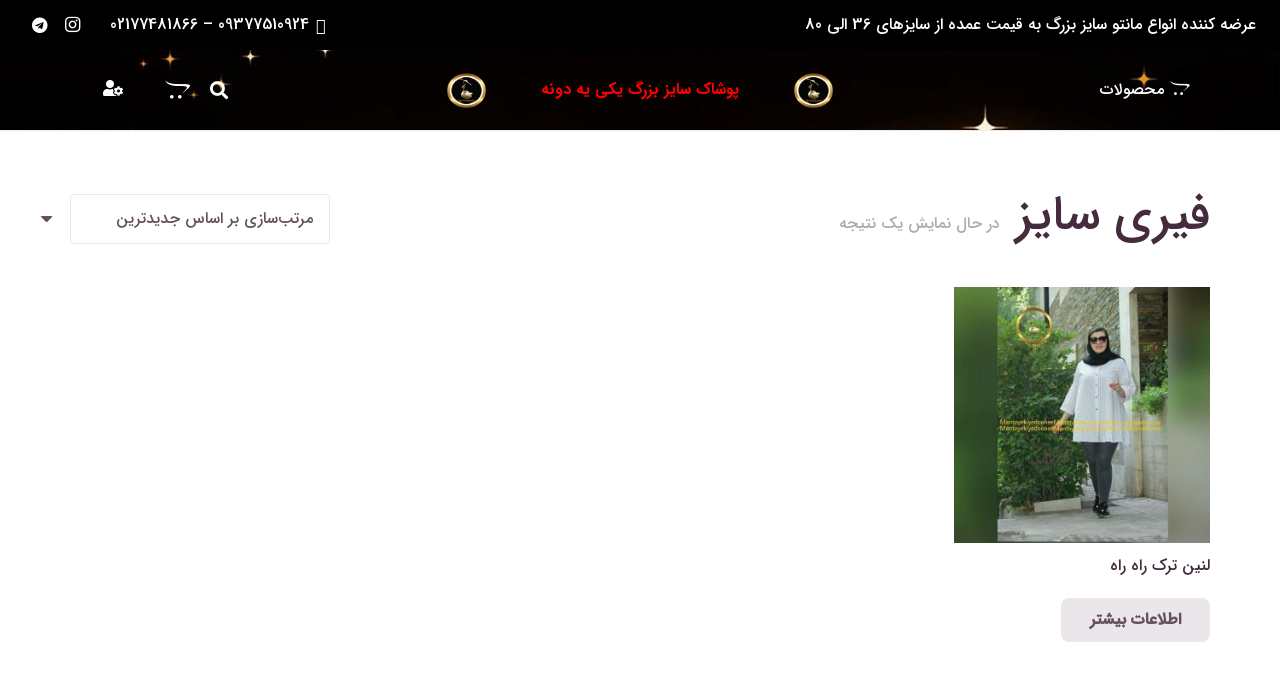

--- FILE ---
content_type: text/html; charset=UTF-8
request_url: https://mantoyekiyedoonee.ir/product-tag/%D9%81%DB%8C%D8%B1%DB%8C-%D8%B3%D8%A7%DB%8C%D8%B2/
body_size: 5950
content:
<!DOCTYPE HTML><html dir="rtl" lang="fa-IR"><head><meta charset="UTF-8"><title>فیری سایز &#8211; مانتو سایز بزرگ یکی یدونه</title><meta name='robots' content='max-image-preview:large' /><link rel='dns-prefetch' href='//cdn.polyfill.io' /><link rel='dns-prefetch' href='//static.neshan.org' /><link rel="alternate" type="application/rss+xml" title="مانتو سایز بزرگ یکی یدونه &raquo; خوراک" href="https://mantoyekiyedoonee.ir/feed/" /><link rel="alternate" type="application/rss+xml" title="مانتو سایز بزرگ یکی یدونه &raquo; خوراک دیدگاه‌ها" href="https://mantoyekiyedoonee.ir/comments/feed/" /><link rel="alternate" type="application/rss+xml" title="خوراک مانتو سایز بزرگ یکی یدونه &raquo; فیری سایز برچسب" href="https://mantoyekiyedoonee.ir/product-tag/%d9%81%db%8c%d8%b1%db%8c-%d8%b3%d8%a7%db%8c%d8%b2/feed/" /><link rel="canonical" href="https://mantoyekiyedoonee.ir/product-tag/%D9%81%DB%8C%D8%B1%DB%8C-%D8%B3%D8%A7%DB%8C%D8%B2" /><meta name="viewport" content="width=device-width, initial-scale=1"><meta name="SKYPE_TOOLBAR" content="SKYPE_TOOLBAR_PARSER_COMPATIBLE"><meta name="theme-color" content="#921245"><meta property="og:title" content="فیری سایز &#8211; مانتو سایز بزرگ یکی یدونه"><meta name="description" property="og:description" content="پارچه بسیار خنک و سبک
مناسب بهار و تابستان
بدون خاصیت کشسانی
بدون تغییر رنگ
تنخوری عالی
سایزبندی : 38 تا 46 (FREE SIZE)"><meta property="og:url" content="https://mantoyekiyedoonee.ir/product-tag/%D9%81%DB%8C%D8%B1%DB%8C-%D8%B3%D8%A7%DB%8C%D8%B2"><meta property="og:locale" content="fa_IR"><meta property="og:site_name" content="مانتو سایز بزرگ یکی یدونه"><meta property="og:type" content="website"><meta property="og:image" content="https://mantoyekiyedoonee.ir/wp-content/uploads/2021/07/210184495_126426272871703_7601021635461502644_n-min.jpg" itemprop="image"><link data-optimized="2" rel="stylesheet" href="https://mantoyekiyedoonee.ir/wp-content/litespeed/css/2e06fbb77503fe7f1b7f81e268707c23.css?ver=d50d2" /> <script src="https://mantoyekiyedoonee.ir/wp-includes/js/jquery/jquery.min.js" id="jquery-core-js"></script> <script></script><link rel="EditURI" type="application/rsd+xml" title="RSD" href="https://mantoyekiyedoonee.ir/xmlrpc.php?rsd" /><meta name="generator" content="WordPress 6.9" /><meta name="generator" content="WooCommerce 10.4.3" />
<noscript><style>.woocommerce-product-gallery{ opacity: 1 !important; }</style></noscript><meta name="generator" content="Powered by WPBakery Page Builder - drag and drop page builder for WordPress."/><link rel="icon" href="https://mantoyekiyedoonee.ir/wp-content/uploads/2023/05/moraba-150x150.png" sizes="32x32" /><link rel="icon" href="https://mantoyekiyedoonee.ir/wp-content/uploads/2023/05/moraba.png" sizes="192x192" /><link rel="apple-touch-icon" href="https://mantoyekiyedoonee.ir/wp-content/uploads/2023/05/moraba.png" /><meta name="msapplication-TileImage" content="https://mantoyekiyedoonee.ir/wp-content/uploads/2023/05/moraba.png" />
<noscript><style>.wpb_animate_when_almost_visible { opacity: 1; }</style></noscript></head><body class="rtl archive tax-product_tag term-1017 wp-embed-responsive wp-theme-Zephyr l-body Zephyr_8.32.1 us-core_8.32.2 header_hor headerinpos_top state_default theme-Zephyr woocommerce woocommerce-page woocommerce-no-js us-woo-cart_standard wpb-js-composer js-comp-ver-8.0 vc_responsive" itemscope itemtype="https://schema.org/WebPage"><div class="l-canvas type_wide"><header id="page-header" class="l-header pos_fixed shadow_thin bg_solid with_bgimg id_42" itemscope itemtype="https://schema.org/WPHeader"><div class="l-subheader at_top width_full"><div class="l-subheader-h"><div class="l-subheader-cell at_left"><div class="w-text hidden_for_mobiles ush_text_1 header_none1 nowrap"><span class="w-text-h"><span class="w-text-value">عرضه کننده انواع مانتو سایز بزرگ به قیمت عمده از سایزهای 36 الی 80</span></span></div></div><div class="l-subheader-cell at_center"></div><div class="l-subheader-cell at_right"><div class="w-text hidden_for_tablets ush_text_2 nowrap icon_atleft"><span class="w-text-h"><i class="fab fa-phone"></i><span class="w-text-value">09377510924 &#8211; 02177481866 </span></span></div><div class="w-socials ush_socials_1 color_text shape_circle style_default hover_fade"><div class="w-socials-list"><div class="w-socials-item instagram"><a target="_blank" rel="nofollow" href="https://instagram.com/mantoyekiyedone" class="w-socials-item-link" aria-label="Instagram"><span class="w-socials-item-link-hover"></span><i class="fab fa-instagram"></i></a></div><div class="w-socials-item telegram"><a target="_blank" rel="nofollow" href="https://t.me/yeki_yedoonee" class="w-socials-item-link" aria-label="Telegram"><span class="w-socials-item-link-hover"></span><i class="fab fa-telegram"></i></a></div></div></div></div></div></div><div class="l-subheader at_middle"><div class="l-subheader-h"><div class="l-subheader-cell at_left"><nav class="w-nav type_desktop ush_menu_1 has_text_color height_full dropdown_height m_align_left m_layout_dropdown" itemscope itemtype="https://schema.org/SiteNavigationElement"><a class="w-nav-control" aria-label="فهرست" href="#"><div class="w-nav-icon"><div></div></div></a><ul class="w-nav-list level_1 hide_for_mobiles hover_simple"><li id="menu-item-292" class="menu-item menu-item-type-post_type menu-item-object-page menu-item-has-children w-nav-item level_1 menu-item-292"><a class="w-nav-anchor level_1" href="https://mantoyekiyedoonee.ir/products/" target="_blank"><span class="w-nav-title"><i class="fab fa-opencart"></i> محصولات</span><span class="w-nav-arrow"></span></a><ul class="w-nav-list level_2"><li id="menu-item-491" class="menu-item menu-item-type-taxonomy menu-item-object-product_cat w-nav-item level_2 menu-item-491"><a class="w-nav-anchor level_2" href="https://mantoyekiyedoonee.ir/product-category/spring/" target="_blank"><span class="w-nav-title">بهاره</span><span class="w-nav-arrow"></span></a></li><li id="menu-item-493" class="menu-item menu-item-type-taxonomy menu-item-object-product_cat w-nav-item level_2 menu-item-493"><a class="w-nav-anchor level_2" href="https://mantoyekiyedoonee.ir/product-category/summer/" target="_blank"><span class="w-nav-title">تابستانه</span><span class="w-nav-arrow"></span></a></li><li id="menu-item-492" class="menu-item menu-item-type-taxonomy menu-item-object-product_cat w-nav-item level_2 menu-item-492"><a class="w-nav-anchor level_2" href="https://mantoyekiyedoonee.ir/product-category/autumn/" target="_blank"><span class="w-nav-title">پاییزه</span><span class="w-nav-arrow"></span></a></li><li id="menu-item-494" class="menu-item menu-item-type-taxonomy menu-item-object-product_cat w-nav-item level_2 menu-item-494"><a class="w-nav-anchor level_2" href="https://mantoyekiyedoonee.ir/product-category/winter/" target="_blank"><span class="w-nav-title">زمستانه</span><span class="w-nav-arrow"></span></a></li></ul></li><li class="w-nav-close"></li></ul><div class="w-nav-options hidden" onclick='return {&quot;mobileWidth&quot;:900,&quot;mobileBehavior&quot;:1}'></div></nav></div><div class="l-subheader-cell at_center"><div class="w-image hidden_for_tablets hidden_for_mobiles ush_image_1"><div class="w-image-h"><img width="300" height="100" src="https://mantoyekiyedoonee.ir/wp-content/uploads/2021/03/logo-site.png" class="attachment-large size-large" alt="" loading="lazy" decoding="async" /></div></div><div class="w-text ush_text_3 has_text_color nowrap"><a href="http://mantoyekiyedoonee.ir/" class="w-text-h"><span class="w-text-value">پوشاک سایز بزرگ یکی یه دونه</span></a></div><div class="w-image hidden_for_tablets hidden_for_mobiles ush_image_2"><div class="w-image-h"><img width="300" height="100" src="https://mantoyekiyedoonee.ir/wp-content/uploads/2021/03/logo-site.png" class="attachment-large size-large" alt="" loading="lazy" decoding="async" /></div></div></div><div class="l-subheader-cell at_right"><div class="w-search ush_search_1 elm_in_header layout_modern iconpos_right" style="--inputs-text-color:#ffffff;--inputs-focus-text-color:#ffffff;"><a class="w-search-open" role="button" aria-label="جستجو" href="#"><i class="fas fa-search"></i></a><div class="w-search-form"><form class="w-form-row for_text" role="search" action="https://mantoyekiyedoonee.ir/" method="get"><div class="w-form-row-field"><input type="text" name="s" placeholder aria-label value/></div><button aria-label="بستن" class="w-search-close" type="button"></button></form></div></div><div class="w-cart dropdown_height ush_cart_1 has_text_color height_full empty"><div class="w-cart-h"><a class="w-cart-link" href="https://mantoyekiyedoonee.ir/shop-cart/" aria-label="سبد خرید"><span class="w-cart-icon"><i class="fab fa-opencart"></i><span class="w-cart-quantity" style="background:var(--color-header-middle-text-hover);color:var(--color-header-middle-bg);"></span></span></a><div class="w-cart-notification"><div><span class="product-name">محصول</span> به سبد خرید شما اضافه شد.</div></div><div class="w-cart-dropdown"><div class="widget woocommerce widget_shopping_cart"><div class="widget_shopping_cart_content"></div></div></div></div></div><nav class="w-nav type_desktop ush_menu_2 height_full dropdown_height m_align_left m_layout_dropdown" itemscope itemtype="https://schema.org/SiteNavigationElement"><a class="w-nav-control" aria-label="فهرست" href="#"><div class="w-nav-icon"><div></div></div></a><ul class="w-nav-list level_1 hide_for_mobiles hover_simple"><li id="menu-item-1234" class="menu-item menu-item-type-post_type menu-item-object-page w-nav-item level_1 menu-item-1234"><a class="w-nav-anchor level_1" href="https://mantoyekiyedoonee.ir/account/"><span class="w-nav-title"><i class="fas fa-user-cog"></i></span><span class="w-nav-arrow"></span></a></li><li class="w-nav-close"></li></ul><div class="w-nav-options hidden" onclick='return {&quot;mobileWidth&quot;:900,&quot;mobileBehavior&quot;:1}'></div></nav><div class="w-html ush_html_1"></div></div></div></div><div class="l-subheader for_hidden hidden"></div></header><main id="page-content" class="l-main"><section id="shop" class="l-section height_medium for_shop"><div class="l-section-h i-cf"><header class="woocommerce-products-header"><h1 class="woocommerce-products-header__title page-title">فیری سایز</h1></header><div class="woocommerce-notices-wrapper"></div><p class="woocommerce-result-count" role="alert" aria-relevant="all" >
در حال نمایش یک نتیجه</p><form class="woocommerce-ordering" method="get">
<select
name="orderby"
class="orderby"
aria-label="سفارش خرید"
><option value="popularity" >مرتب‌سازی بر اساس محبوبیت</option><option value="rating" >مرتب‌سازی بر اساس امتیاز</option><option value="date"  selected='selected'>مرتب‌سازی بر اساس جدیدترین</option><option value="price" >مرتب‌سازی بر اساس ارزانترین</option><option value="price-desc" >مرتب‌سازی بر اساس گرانترین</option>
</select>
<input type="hidden" name="paged" value="1" /></form><ul class="products columns-4"><li class="product type-product post-1527 status-publish first outofstock product_cat-spring product_cat-summer product_tag-1017 product_tag-1016 has-post-thumbnail shipping-taxable product-type-variable">
<a href="https://mantoyekiyedoonee.ir/product/lenin-tork-rah-rah-2/" class="woocommerce-LoopProduct-link woocommerce-loop-product__link"><img width="300" height="300" src="https://mantoyekiyedoonee.ir/wp-content/uploads/2021/07/210184495_126426272871703_7601021635461502644_n-min-300x300.jpg" class="attachment-woocommerce_thumbnail size-woocommerce_thumbnail" alt="لنین ترک راه راه" decoding="async" fetchpriority="high" srcset="https://mantoyekiyedoonee.ir/wp-content/uploads/2021/07/210184495_126426272871703_7601021635461502644_n-min-300x300.jpg 300w, https://mantoyekiyedoonee.ir/wp-content/uploads/2021/07/210184495_126426272871703_7601021635461502644_n-min-150x150.jpg 150w, https://mantoyekiyedoonee.ir/wp-content/uploads/2021/07/210184495_126426272871703_7601021635461502644_n-min-600x600.jpg 600w, https://mantoyekiyedoonee.ir/wp-content/uploads/2021/07/210184495_126426272871703_7601021635461502644_n-min.jpg 800w" sizes="(max-width: 300px) 100vw, 300px" /><h2 class="woocommerce-loop-product__title">لنین ترک راه راه</h2>
</a><a href="https://mantoyekiyedoonee.ir/product/lenin-tork-rah-rah-2/" aria-describedby="woocommerce_loop_add_to_cart_link_describedby_1527" data-quantity="1" class="button product_type_variable" data-product_id="1527" data-product_sku="MYY-S-10" aria-label="انتخاب گزینه‌ها برای &ldquo;لنین ترک راه راه&rdquo;" rel="nofollow"><i class="g-preloader type_1"></i><span class="w-btn-label">اطلاعات بیشتر</span></a>	<span id="woocommerce_loop_add_to_cart_link_describedby_1527" class="screen-reader-text">
</span></li></ul></div></section></main></div><footer id="page-footer" class="l-footer" itemscope itemtype="https://schema.org/WPFooter"><section class="l-section wpb_row us_custom_b7a68ffe height_large type_sticky"><div class="l-section-overlay" style="background:#149999"></div><div class="l-section-h i-cf"><div class="g-cols vc_row via_flex valign_top type_default stacking_default"><div class="vc_col-sm-6 wpb_column vc_column_container"><div class="vc_column-inner"><div class="wpb_wrapper"><div class="w-contacts us_custom_6df4bc3a has_text_color"><div class="w-contacts-list"><div class="w-contacts-item for_address"><span class="w-contacts-item-value">تهران ، خیابان پیروزی ، خیابان اول نیرو هوایی بعد از خیابان 1/22 ، پلاک 35</span></div><div class="w-contacts-item for_phone"><span class="w-contacts-item-value">02177481866</span></div><div class="w-contacts-item for_mobile"><span class="w-contacts-item-value">09377510924</span></div></div></div><div class="w-socials us_custom_9c1e1e80 has_text_color color_text shape_rounded style_default hover_fade"><div class="w-socials-list"><div class="w-socials-item instagram"><a target="_blank" rel="nofollow" href="https://www.instagram.com/mantoyekiyedone/" class="w-socials-item-link" aria-label="Instagram"><span class="w-socials-item-link-hover"></span><i class="fab fa-instagram"></i></a><div class="w-socials-item-popup"><span>Instagram</span></div></div><div class="w-socials-item telegram"><a target="_blank" rel="nofollow" href="https://t.me/yeki_yedoonee" class="w-socials-item-link" aria-label="Telegram"><span class="w-socials-item-link-hover"></span><i class="fab fa-telegram"></i></a><div class="w-socials-item-popup"><span>Telegram</span></div></div></div></div><div class="vc_empty_space"   style="height: 30px"><span class="vc_empty_space_inner"></span></div></div></div></div><div class="vc_col-sm-6 wpb_column vc_column_container"><div class="vc_column-inner"><div class="wpb_wrapper"><div class="wpb_text_column us_custom_6df4bc3a has_text_color"><div class="wpb_wrapper"><p>عرضه کننده انواع پوشاک سایز بزرگ به سراسر کشور با قیمت تولیدی ، حضوری و غیر حضوری از سایزهای 36 تا 80</p><ul><li>ساعت کاری فروشگاه</li><li>شنبه تا پنج شنبه : 10 تا 21</li><li>جمعه : 11 تا 22</li></ul></div></div><div class="w-separator us_custom_6df4bc3a has_text_color size_medium with_line width_default thick_1 style_solid color_border align_center"><div class="w-separator-h"></div></div></div></div></div><div class="vc_col-sm-12 wpb_column vc_column_container"><div class="vc_column-inner"><div class="wpb_wrapper"><div class="g-cols wpb_row via_flex valign_top type_default stacking_default"><div class="vc_col-sm-6 wpb_column vc_column_container"><div class="vc_column-inner"><div class="wpb_wrapper"><div class="wpb_text_column"><div class="wpb_wrapper"><pre><div class='neshan_map' id='neshan_map_1' style='width: 100%; height: 100%;'></div>
</pre></div></div></div></div></div><div class="vc_col-sm-3 wpb_column vc_column_container"><div class="vc_column-inner"><div class="wpb_wrapper"></div></div></div><div class="vc_col-sm-3 wpb_column vc_column_container"><div class="vc_column-inner"><div class="wpb_wrapper"><div class="wpb_text_column us_custom_4d0776e2"><div class="wpb_wrapper"><p><img loading="lazy" decoding="async" class="alignnone size-full wp-image-8577 aligncenter" src="https://mantoyekiyedoonee.ir/wp-content/uploads/2025/02/ENAMAD.png" alt="" width="125" height="136" /></p></div></div></div></div></div></div></div></div></div></div></div></section><div class="upb_color" data-bg-override="0" data-bg-color="" data-fadeout="" data-fadeout-percentage="30" data-parallax-content="" data-parallax-content-sense="30" data-row-effect-mobile-disable="true" data-img-parallax-mobile-disable="true" data-rtl="true"  data-custom-vc-row=""  data-vc="8.0"  data-is_old_vc=""  data-theme-support=""   data-overlay="false" data-overlay-color="" data-overlay-pattern="" data-overlay-pattern-opacity="" data-overlay-pattern-size=""    ></div><section class="l-section wpb_row height_auto"><div class="l-section-overlay" style="background:#999999"></div><div class="l-section-h i-cf"><div class="g-cols vc_row via_flex valign_top type_default stacking_default"><div class="vc_col-sm-12 wpb_column vc_column_container"><div class="vc_column-inner"><div class="wpb_wrapper"><div class="wpb_text_column us_custom_2de122f9 has_text_color"><div class="wpb_wrapper"><p style="text-align: center;">© 2021 کلیه حقوق این سایت متعلق به فروشگاه <a href="https://mantoyekiyedoonee.ir">mantoyekiyedoonee</a> می‌باشد.</p></div></div></div></div></div></div></div></section></footer><a class="w-toplink pos_right" href="#" title="بازگشت‌به‌بالا" aria-label="بازگشت‌به‌بالا" role="button"><i class="material-icons">keyboard_arrow_up</i></a>	<button id="w-header-show" class="w-header-show" aria-label="فهرست"><span>فهرست</span></button><div class="w-header-overlay"></div><div id="um_upload_single" style="display:none;"></div><div id="um_view_photo" style="display:none;">
<a href="javascript:void(0);" data-action="um_remove_modal" class="um-modal-close" aria-label="بستن مشاهده عکس مودال">
<i class="um-faicon-times"></i>
</a><div class="um-modal-body photo"><div class="um-modal-photo"></div></div></div> <script type="speculationrules">{"prefetch":[{"source":"document","where":{"and":[{"href_matches":"/*"},{"not":{"href_matches":["/wp-*.php","/wp-admin/*","/wp-content/uploads/*","/wp-content/*","/wp-content/plugins/*","/wp-content/themes/Zephyr/*","/*\\?(.+)"]}},{"not":{"selector_matches":"a[rel~=\"nofollow\"]"}},{"not":{"selector_matches":".no-prefetch, .no-prefetch a"}}]},"eagerness":"conservative"}]}</script> <script></script><script data-optimized="1" type="litespeed/javascript" data-src="https://mantoyekiyedoonee.ir/wp-content/litespeed/js/bde92a8c19c6a394726898f692b6d0b6.js?ver=d50d2"></script><script>window.litespeed_ui_events=window.litespeed_ui_events||["mouseover","click","keydown","wheel","touchmove","touchstart"];var urlCreator=window.URL||window.webkitURL;function litespeed_load_delayed_js_force(){console.log("[LiteSpeed] Start Load JS Delayed"),litespeed_ui_events.forEach(e=>{window.removeEventListener(e,litespeed_load_delayed_js_force,{passive:!0})}),document.querySelectorAll("iframe[data-litespeed-src]").forEach(e=>{e.setAttribute("src",e.getAttribute("data-litespeed-src"))}),"loading"==document.readyState?window.addEventListener("DOMContentLoaded",litespeed_load_delayed_js):litespeed_load_delayed_js()}litespeed_ui_events.forEach(e=>{window.addEventListener(e,litespeed_load_delayed_js_force,{passive:!0})});async function litespeed_load_delayed_js(){let t=[];for(var d in document.querySelectorAll('script[type="litespeed/javascript"]').forEach(e=>{t.push(e)}),t)await new Promise(e=>litespeed_load_one(t[d],e));document.dispatchEvent(new Event("DOMContentLiteSpeedLoaded")),window.dispatchEvent(new Event("DOMContentLiteSpeedLoaded"))}function litespeed_load_one(t,e){console.log("[LiteSpeed] Load ",t);var d=document.createElement("script");d.addEventListener("load",e),d.addEventListener("error",e),t.getAttributeNames().forEach(e=>{"type"!=e&&d.setAttribute("data-src"==e?"src":e,t.getAttribute(e))});let a=!(d.type="text/javascript");!d.src&&t.textContent&&(d.src=litespeed_inline2src(t.textContent),a=!0),t.after(d),t.remove(),a&&e()}function litespeed_inline2src(t){try{var d=urlCreator.createObjectURL(new Blob([t.replace(/^(?:<!--)?(.*?)(?:-->)?$/gm,"$1")],{type:"text/javascript"}))}catch(e){d="data:text/javascript;base64,"+btoa(t.replace(/^(?:<!--)?(.*?)(?:-->)?$/gm,"$1"))}return d}</script></body></html>
<!-- Page optimized by LiteSpeed Cache @2026-02-03 02:51:20 -->

<!-- Page cached by LiteSpeed Cache 7.7 on 2026-02-03 02:51:19 -->